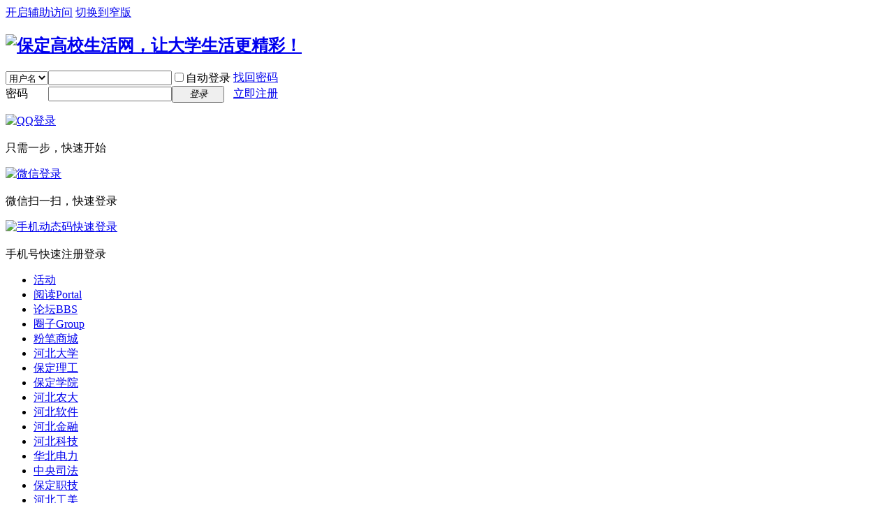

--- FILE ---
content_type: text/html; charset=utf-8
request_url: http://bbs.bdxke.com/forum.php?mod=forumdisplay&fid=259
body_size: 15008
content:
<!DOCTYPE html PUBLIC "-//W3C//DTD XHTML 1.0 Transitional//EN" "http://www.w3.org/TR/xhtml1/DTD/xhtml1-transitional.dtd">
<html xmlns="http://www.w3.org/1999/xhtml">
<head>
<meta http-equiv="Content-Type" content="text/html; charset=utf-8" />
<title>你的大学保定理工学院保定高校生活网 -  保定高校生活网，让大学生活更精彩！</title>

<meta name="keywords" content="你的大学保定理工学院保定高校生活网" />
<meta name="description" content="你的大学保定理工学院保定高校生活网 " />
<meta name="generator" content="Discuz! X3.4" />
<meta name="author" content="Discuz! Team and Comsenz UI Team" />
<meta name="copyright" content="2001-2017 Comsenz Inc." />
<meta name="MSSmartTagsPreventParsing" content="True" />
<meta http-equiv="MSThemeCompatible" content="Yes" />
<base href="http://bbs.bdxke.com/" /><link rel="stylesheet" type="text/css" href="data/cache/style_3_common.css?h91" /><link rel="stylesheet" type="text/css" href="data/cache/style_3_forum_forumdisplay.css?h91" /><script type="text/javascript">var STYLEID = '3', STATICURL = 'static/', IMGDIR = 'static/image/common', VERHASH = 'h91', charset = 'utf-8', discuz_uid = '0', cookiepre = 'b75m_2132_', cookiedomain = '', cookiepath = '/', showusercard = '1', attackevasive = '0', disallowfloat = 'newthread', creditnotice = '1|粉笔|', defaultstyle = '', REPORTURL = 'aHR0cDovL2Jicy5iZHhrZS5jb20vZm9ydW0ucGhwP21vZD1mb3J1bWRpc3BsYXkmZmlkPTI1OQ==', SITEURL = 'http://bbs.bdxke.com/', JSPATH = 'static/js/', CSSPATH = 'data/cache/style_', DYNAMICURL = '';</script>
<script src="static/js/common.js?h91" type="text/javascript"></script>
<meta name="application-name" content="保定高校生活网" />
<meta name="msapplication-tooltip" content="保定高校生活网" />
<meta name="msapplication-task" content="name=阅读;action-uri=http://bbs.bdxke.com/portal.php;icon-uri=http://bbs.bdxke.com/static/image/common/portal.ico" /><meta name="msapplication-task" content="name=论坛;action-uri=http://bbs.bdxke.com/forum.php;icon-uri=http://bbs.bdxke.com/static/image/common/bbs.ico" />
<meta name="msapplication-task" content="name=圈子;action-uri=http://bbs.bdxke.com/group.php;icon-uri=http://bbs.bdxke.com/static/image/common/group.ico" /><meta name="msapplication-task" content="name=动态;action-uri=http://bbs.bdxke.com/home.php;icon-uri=http://bbs.bdxke.com/static/image/common/home.ico" /><link rel="archives" title="保定高校生活网" href="http://bbs.bdxke.com/archiver/" />
<link rel="alternate" type="application/rss+xml" title="保定高校生活网 - 你的大学保定理工学院保定高校生活网" href="http://bbs.bdxke.com/forum.php?mod=rss&fid=259&amp;auth=0" />
<link rel="stylesheet" id="css_widthauto" type="text/css" href='data/cache/style_3_widthauto.css?h91' />
<script type="text/javascript">HTMLNODE.className += ' widthauto'</script>
<script src="static/js/forum.js?h91" type="text/javascript"></script>

</head>

<body id="nv_forum" class="pg_forumdisplay jm_jane" onkeydown="if(event.keyCode==27) return false;">
<div id="append_parent"></div><div id="ajaxwaitid"></div>
<div id="toptb" class="cl">
<div class="wp">
<div class="z"></div>
<div class="y">
<a id="switchblind" href="javascript:;" onclick="toggleBlind(this)" title="开启辅助访问" class="switchblind">开启辅助访问</a>
<a href="javascript:;" id="switchwidth" onclick="widthauto(this)" title="切换到窄版" class="switchwidth">切换到窄版</a>
</div>
</div>
</div>

<div id="hd">
<div class="wp">
<div class="hdc cl"><h2><a href="./" title="保定高校生活网">
<!-- <img src="template/jvmao_jane/images/pclogo.png" alt="保定高校生活网" border="0" /> -->
<img src="static/image/common/logo.png" alt="保定高校生活网，让大学生活更精彩！" border="0">
</a>
</h2><script src="static/js/logging.js?h91" type="text/javascript"></script>
<form method="post" autocomplete="off" id="lsform" action="member.php?mod=logging&amp;action=login&amp;loginsubmit=yes&amp;infloat=yes&amp;lssubmit=yes" onsubmit="return lsSubmit();">
<div class="fastlg cl">
<span id="return_ls" style="display:none"></span>
<div class="y pns">
<table cellspacing="0" cellpadding="0">
<tr>
<td>
<span class="ftid">
<select name="fastloginfield" id="ls_fastloginfield" width="40" tabindex="900">
<option value="username">用户名</option>
<option value="email">Email</option>
</select>
</span>
<script type="text/javascript">simulateSelect('ls_fastloginfield')</script>
</td>
<td><input type="text" name="username" id="ls_username" autocomplete="off" class="px vm" tabindex="901" /></td>
<td class="fastlg_l"><label for="ls_cookietime"><input type="checkbox" name="cookietime" id="ls_cookietime" class="pc" value="2592000" tabindex="903" />自动登录</label></td>
<td>&nbsp;<a href="javascript:;" onclick="showWindow('login', 'member.php?mod=logging&action=login&viewlostpw=1')">找回密码</a></td>
</tr>
<tr>
<td><label for="ls_password" class="z psw_w">密码</label></td>
<td><input type="password" name="password" id="ls_password" class="px vm" autocomplete="off" tabindex="902" /></td>
<td class="fastlg_l"><button type="submit" class="pn vm" tabindex="904" style="width: 75px;"><em>登录</em></button></td>
<td>&nbsp;<a href="member.php?mod=register" class="xi2 xw1">立即注册</a></td>
</tr>
</table>
<input type="hidden" name="quickforward" value="yes" />
<input type="hidden" name="handlekey" value="ls" />
</div>

<div class="fastlg_fm y" style="margin-right: 10px; padding-right: 10px">
<p><a href="http://bbs.bdxke.com/connect.php?mod=login&op=init&referer=forum.php%3Fmod%3Dforumdisplay%26fid%3D259&statfrom=login_simple"><img src="static/image/common/qq_login.gif" class="vm" alt="QQ登录" /></a></p>
<p class="hm xg1" style="padding-top: 2px;">只需一步，快速开始</p>
</div>

<div class="fastlg_fm lkxk y" style="margin-right:10px;padding-right:10px">
<p><a href="plugin.php?id=comiis_weixin&amp;mod=wxlogin&amp;inajax=1" onclick="showWindow('comiis_wxlogin', this.href, 'get', 0);"><img src="source/plugin/comiis_weixin/style/wechat_login.png" alt="微信登录" class="vm"></a></p>
<p class="hm xg1" style="padding-top:2px;">微信扫一扫，快速登录</p>
</div>
<div class="fastlg_fm y" style="margin-right:10px;padding-right:10px"><p><a href="plugin.php?id=comiis_sms:comiis_login&action=login&inajax=1" onclick="showWindow('login', this.href, 'get', 0);"><img src="source/plugin/comiis_sms/image/sms_login.png" alt="手机动态码快速登录" class="vm"></a></p><p class="hm xg1" style="padding-top:2px;">手机号快速注册登录</p></div></div>
</form>

</div>

<div id="nv">
<a href="javascript:;" id="qmenu" title="快捷导航" onmouseover="delayShow(this, function () {showMenu({'ctrlid':'qmenu','pos':'34!','ctrlclass':'a','duration':2});showForummenu(259);})"></a>
<ul><li id="mn_N234f" ><a href="plugin.php?id=comiis_app_activity:comiis_app_activity" hidefocus="true"  >活动</a></li><li id="mn_portal" ><a href="portal.php" hidefocus="true" title="Portal"  >阅读<span>Portal</span></a></li><li class="a" id="mn_forum" ><a href="forum.php" hidefocus="true" title="BBS"  >论坛<span>BBS</span></a></li><li id="mn_group" ><a href="group.php" hidefocus="true" title="Group"  >圈子<span>Group</span></a></li><li id="mn_Nbc12" ><a href="plugin.php?id=keke_integralmall:keke_integralmall" hidefocus="true"  >粉笔商城</a></li><li id="mn_N83c5" ><a href="http://bbs.bdxke.com/forum.php?mod=forumdisplay&fid=260" hidefocus="true"  >河北大学</a></li><li id="mn_N2a83" ><a href="http://bbs.bdxke.com/forum.php?mod=forumdisplay&fid=259" hidefocus="true"  >保定理工</a></li><li id="mn_Na264" ><a href="http://bbs.bdxke.com/forum.php?mod=forumdisplay&fid=258" hidefocus="true"  >保定学院</a></li><li id="mn_N2225" ><a href="http://bbs.bdxke.com/forum.php?mod=forumdisplay&fid=261" hidefocus="true"  >河北农大</a></li><li id="mn_Nc87e" ><a href="http://bbs.bdxke.com/forum.php?mod=forumdisplay&fid=263" hidefocus="true"  >河北软件</a></li><li id="mn_N52c1" ><a href="http://bbs.bdxke.com/forum.php?mod=forumdisplay&fid=266" hidefocus="true"  >河北金融</a></li><li id="mn_N494a" ><a href="http://bbs.bdxke.com/forum.php?mod=forumdisplay&fid=262" hidefocus="true"  >河北科技</a></li><li id="mn_N466c" ><a href="http://bbs.bdxke.com/forum.php?mod=forumdisplay&fid=267" hidefocus="true"  >华北电力</a></li><li id="mn_Nd2f3" ><a href="http://bbs.bdxke.com/forum.php?mod=forumdisplay&fid=264" hidefocus="true"  >中央司法</a></li><li id="mn_N07bb" ><a href="http://bbs.bdxke.com/forum.php?mod=forumdisplay&fid=265" hidefocus="true"  >保定职技</a></li><li id="mn_Nbb22" ><a href="http://bbs.bdxke.com/forum.php?gid=150" hidefocus="true"  >河北工美</a></li></ul>
</div>
<div id="mu" class="cl">
</div><div id="scbar" class="scbar_narrow cl">
<form id="scbar_form" method="post" autocomplete="off" onsubmit="searchFocus($('scbar_txt'))" action="search.php?searchsubmit=yes" target="_blank">
<input type="hidden" name="mod" id="scbar_mod" value="search" />
<input type="hidden" name="formhash" value="34550a17" />
<input type="hidden" name="srchtype" value="title" />
<input type="hidden" name="srhfid" value="259" />
<input type="hidden" name="srhlocality" value="forum::forumdisplay" />
<table cellspacing="0" cellpadding="0">
<tr>
<td class="scbar_icon_td"></td>
<td class="scbar_txt_td"><input type="text" name="srchtxt" id="scbar_txt" value="请输入搜索内容" autocomplete="off" x-webkit-speech speech /></td>
<td class="scbar_type_td"><a href="javascript:;" id="scbar_type" class="xg1" onclick="showMenu(this.id)" hidefocus="true">搜索</a></td>
<td class="scbar_btn_td"><button type="submit" name="searchsubmit" id="scbar_btn" sc="1" class="pn pnc" value="true"><strong class="xi2">搜索</strong></button></td>
<td class="scbar_hot_td">
<div id="scbar_hot">
<strong class="xw1">热搜: </strong>

<a href="search.php?mod=forum&amp;srchtxt=%E7%AF%AE%E7%90%83&amp;formhash=34550a17&amp;searchsubmit=true&amp;source=hotsearch" target="_blank" class="xi2" sc="1">篮球</a>



<a href="search.php?mod=forum&amp;srchtxt=%E9%A2%86%E8%A2%96&amp;formhash=34550a17&amp;searchsubmit=true&amp;source=hotsearch" target="_blank" class="xi2" sc="1">领袖</a>



<a href="search.php?mod=forum&amp;srchtxt=%E8%AF%9D%E5%89%A7&amp;formhash=34550a17&amp;searchsubmit=true&amp;source=hotsearch" target="_blank" class="xi2" sc="1">话剧</a>



<a href="search.php?mod=forum&amp;srchtxt=%E6%A0%A1%E5%9B%AD%E9%9A%8F%E6%89%8B%E6%8B%8D&amp;formhash=34550a17&amp;searchsubmit=true&amp;source=hotsearch" target="_blank" class="xi2" sc="1">校园随手拍</a>



<a href="search.php?mod=forum&amp;srchtxt=%E5%8A%A8%E6%BC%AB&amp;formhash=34550a17&amp;searchsubmit=true&amp;source=hotsearch" target="_blank" class="xi2" sc="1">动漫</a>



<a href="search.php?mod=forum&amp;srchtxt=%E6%BD%AE%E6%B5%81&amp;formhash=34550a17&amp;searchsubmit=true&amp;source=hotsearch" target="_blank" class="xi2" sc="1">潮流</a>



<a href="search.php?mod=forum&amp;srchtxt=%E6%96%87%E8%89%BA%E8%8C%83&amp;formhash=34550a17&amp;searchsubmit=true&amp;source=hotsearch" target="_blank" class="xi2" sc="1">文艺范</a>



<a href="search.php?mod=forum&amp;srchtxt=%E5%8E%86%E5%8F%B2&amp;formhash=34550a17&amp;searchsubmit=true&amp;source=hotsearch" target="_blank" class="xi2" sc="1">历史</a>



<a href="search.php?mod=forum&amp;srchtxt=%E7%BE%8E%E9%A3%9F&amp;formhash=34550a17&amp;searchsubmit=true&amp;source=hotsearch" target="_blank" class="xi2" sc="1">美食</a>



<a href="search.php?mod=forum&amp;srchtxt=%E5%88%9B%E4%B8%9A&amp;formhash=34550a17&amp;searchsubmit=true&amp;source=hotsearch" target="_blank" class="xi2" sc="1">创业</a>



<a href="search.php?mod=forum&amp;srchtxt=%E9%9F%B3%E4%B9%90&amp;formhash=34550a17&amp;searchsubmit=true&amp;source=hotsearch" target="_blank" class="xi2" sc="1">音乐</a>



<a href="search.php?mod=forum&amp;srchtxt=%E5%85%B4%E8%B6%A3%E5%B9%BF%E5%9C%BA&amp;formhash=34550a17&amp;searchsubmit=true&amp;source=hotsearch" target="_blank" class="xi2" sc="1">兴趣广场</a>



<a href="search.php?mod=forum&amp;srchtxt=%E5%9C%88%E5%AD%90&amp;formhash=34550a17&amp;searchsubmit=true&amp;source=hotsearch" target="_blank" class="xi2" sc="1">圈子</a>



<a href="search.php?mod=forum&amp;srchtxt=%E5%90%89%E4%BB%96&amp;formhash=34550a17&amp;searchsubmit=true&amp;source=hotsearch" target="_blank" class="xi2" sc="1">吉他</a>



<a href="search.php?mod=forum&amp;srchtxt=%E8%B7%86%E6%8B%B3%E9%81%93&amp;formhash=34550a17&amp;searchsubmit=true&amp;source=hotsearch" target="_blank" class="xi2" sc="1">跆拳道</a>



<a href="search.php?mod=forum&amp;srchtxt=%E6%91%84%E5%BD%B1&amp;formhash=34550a17&amp;searchsubmit=true&amp;source=hotsearch" target="_blank" class="xi2" sc="1">摄影</a>



<a href="search.php?mod=forum&amp;srchtxt=%E9%AD%94%E6%9C%AF&amp;formhash=34550a17&amp;searchsubmit=true&amp;source=hotsearch" target="_blank" class="xi2" sc="1">魔术</a>



<a href="search.php?mod=forum&amp;srchtxt=%E7%88%B1%E5%81%9A%E6%A2%A6&amp;formhash=34550a17&amp;searchsubmit=true&amp;source=hotsearch" target="_blank" class="xi2" sc="1">爱做梦</a>



<a href="search.php?mod=forum&amp;srchtxt=%E7%AE%80%E5%8E%86&amp;formhash=34550a17&amp;searchsubmit=true&amp;source=hotsearch" target="_blank" class="xi2" sc="1">简历</a>



<a href="search.php?mod=forum&amp;srchtxt=%E6%AF%95%E4%B8%9A%E5%AD%A3&amp;formhash=34550a17&amp;searchsubmit=true&amp;source=hotsearch" target="_blank" class="xi2" sc="1">毕业季</a>



<a href="search.php?mod=forum&amp;srchtxt=%E5%AD%A6%E9%9C%B8&amp;formhash=34550a17&amp;searchsubmit=true&amp;source=hotsearch" target="_blank" class="xi2" sc="1">学霸</a>



<a href="search.php?mod=forum&amp;srchtxt=%E8%A1%97%E8%88%9E&amp;formhash=34550a17&amp;searchsubmit=true&amp;source=hotsearch" target="_blank" class="xi2" sc="1">街舞</a>



<a href="search.php?mod=forum&amp;srchtxt=%E8%BE%A9%E8%AE%BA&amp;formhash=34550a17&amp;searchsubmit=true&amp;source=hotsearch" target="_blank" class="xi2" sc="1">辩论</a>



<a href="search.php?mod=forum&amp;srchtxt=%E5%86%85%E5%90%91&amp;formhash=34550a17&amp;searchsubmit=true&amp;source=hotsearch" target="_blank" class="xi2" sc="1">内向</a>



<a href="search.php?mod=forum&amp;srchtxt=%E6%88%91%E8%A6%81%E7%88%86%E6%96%99%E6%8B%BF%E5%A5%96&amp;formhash=34550a17&amp;searchsubmit=true&amp;source=hotsearch" target="_blank" class="xi2" sc="1">我要爆料拿奖</a>



<a href="search.php?mod=forum&amp;srchtxt=%E5%A4%96%E5%90%91&amp;formhash=34550a17&amp;searchsubmit=true&amp;source=hotsearch" target="_blank" class="xi2" sc="1">外向</a>



<a href="search.php?mod=forum&amp;srchtxt=%E8%A1%A8%E7%99%BD&amp;formhash=34550a17&amp;searchsubmit=true&amp;source=hotsearch" target="_blank" class="xi2" sc="1">表白</a>



<a href="search.php?mod=forum&amp;srchtxt=%E8%BE%A9%E8%AE%BA&amp;formhash=34550a17&amp;searchsubmit=true&amp;source=hotsearch" target="_blank" class="xi2" sc="1">辩论</a>



<a href="search.php?mod=forum&amp;srchtxt=%E6%81%8B%E7%88%B1&amp;formhash=34550a17&amp;searchsubmit=true&amp;source=hotsearch" target="_blank" class="xi2" sc="1">恋爱</a>



<a href="search.php?mod=forum&amp;srchtxt=%E5%A4%B1%E6%81%8B&amp;formhash=34550a17&amp;searchsubmit=true&amp;source=hotsearch" target="_blank" class="xi2" sc="1">失恋</a>



<a href="search.php?mod=forum&amp;srchtxt=%E5%AD%A6%E7%94%9F%E4%BC%9A&amp;formhash=34550a17&amp;searchsubmit=true&amp;source=hotsearch" target="_blank" class="xi2" sc="1">学生会</a>



<a href="search.php?mod=forum&amp;srchtxt=%E6%97%85%E8%A1%8C&amp;formhash=34550a17&amp;searchsubmit=true&amp;source=hotsearch" target="_blank" class="xi2" sc="1">旅行</a>



<a href="search.php?mod=forum&amp;srchtxt=%E6%97%A0%E8%81%8A&amp;formhash=34550a17&amp;searchsubmit=true&amp;source=hotsearch" target="_blank" class="xi2" sc="1">无聊</a>



<a href="search.php?mod=forum&amp;srchtxt=%E5%90%83%E8%B4%A7%E6%97%A5%E5%B8%B8&amp;formhash=34550a17&amp;searchsubmit=true&amp;source=hotsearch" target="_blank" class="xi2" sc="1">吃货日常</a>



<a href="search.php?mod=forum&amp;srchtxt=%E5%A5%BD%E7%8E%A9&amp;formhash=34550a17&amp;searchsubmit=true&amp;source=hotsearch" target="_blank" class="xi2" sc="1">好玩</a>



<a href="search.php?mod=forum&amp;srchtxt=%E5%86%9C%E5%A4%A7&amp;formhash=34550a17&amp;searchsubmit=true&amp;source=hotsearch" target="_blank" class="xi2" sc="1">农大</a>



<a href="search.php?mod=forum&amp;srchtxt=%E6%B2%B3%E5%A4%A7&amp;formhash=34550a17&amp;searchsubmit=true&amp;source=hotsearch" target="_blank" class="xi2" sc="1">河大</a>



<a href="search.php?mod=forum&amp;srchtxt=%E4%BF%9D%E9%99%A2&amp;formhash=34550a17&amp;searchsubmit=true&amp;source=hotsearch" target="_blank" class="xi2" sc="1">保院</a>



<a href="search.php?mod=forum&amp;srchtxt=%E5%8D%8E%E7%94%B5&amp;formhash=34550a17&amp;searchsubmit=true&amp;source=hotsearch" target="_blank" class="xi2" sc="1">华电</a>



<a href="search.php?mod=forum&amp;srchtxt=%E9%A3%9F%E5%A0%82&amp;formhash=34550a17&amp;searchsubmit=true&amp;source=hotsearch" target="_blank" class="xi2" sc="1">食堂</a>



<a href="search.php?mod=forum&amp;srchtxt=%E5%AD%A6%E4%B9%A0&amp;formhash=34550a17&amp;searchsubmit=true&amp;source=hotsearch" target="_blank" class="xi2" sc="1">学习</a>



<a href="search.php?mod=forum&amp;srchtxt=%E5%B9%B2%E8%B4%A7&amp;formhash=34550a17&amp;searchsubmit=true&amp;source=hotsearch" target="_blank" class="xi2" sc="1">干货</a>



<a href="search.php?mod=forum&amp;srchtxt=%E6%90%9E%E7%AC%91&amp;formhash=34550a17&amp;searchsubmit=true&amp;source=hotsearch" target="_blank" class="xi2" sc="1">搞笑</a>



<a href="search.php?mod=forum&amp;srchtxt=%E5%AE%BF%E8%88%8D&amp;formhash=34550a17&amp;searchsubmit=true&amp;source=hotsearch" target="_blank" class="xi2" sc="1">宿舍</a>



<a href="search.php?mod=forum&amp;srchtxt=%E7%A4%BE%E5%9B%A2&amp;formhash=34550a17&amp;searchsubmit=true&amp;source=hotsearch" target="_blank" class="xi2" sc="1">社团</a>



<a href="search.php?mod=forum&amp;srchtxt=%E8%80%81%E4%B9%A1%E4%BC%9A&amp;formhash=34550a17&amp;searchsubmit=true&amp;source=hotsearch" target="_blank" class="xi2" sc="1">老乡会</a>



<a href="search.php?mod=forum&amp;srchtxt=%E6%A0%A1%E5%8E%86&amp;formhash=34550a17&amp;searchsubmit=true&amp;source=hotsearch" target="_blank" class="xi2" sc="1">校历</a>

</div>
</td>
</tr>
</table>
</form>
</div>
<ul id="scbar_type_menu" class="p_pop" style="display: none;"><li><a href="javascript:;" rel="curforum" fid="259" >本版</a></li><li><a href="javascript:;" rel="article">文章</a></li><li><a href="javascript:;" rel="forum" class="curtype">帖子</a></li><li><a href="javascript:;" rel="group">圈子</a></li><li><a href="javascript:;" rel="user">用户</a></li></ul>
<script type="text/javascript">
initSearchmenu('scbar', '');
</script>
</div>
</div>

<link rel="stylesheet" type="text/css" href="template/comiis_app/comiis/comiis_flxx/comiis_pcflxx.css" /><script src="./source/plugin/comiis_sms/image/jquery.min.js" type="text/javascript"></script>
<script type="text/javascript">
var comiis_mobile_runjs_num_adbvzgn = 0;
var comiis_lostpwform;

function comiis_mobile_runjs_cvyoqsx(){

}
function comiis_mobile_tab(a) {
if(a == 0){
jQuery('#comiis_mobile_tab_0').addClass('comiis_sms_on');
jQuery('#comiis_mobile_tab_1').removeClass('comiis_sms_on');
jQuery('#comiis_sms_sms').show();
jQuery('#registerform').hide();
}else{
jQuery('#comiis_mobile_tab_1').addClass('comiis_sms_on');
jQuery('#comiis_mobile_tab_0').removeClass('comiis_sms_on');
jQuery('#comiis_sms_sms').hide();
jQuery('#registerform').show();
}
}
function comiis_mobile_jtab(a) {
if(a == 0){
jQuery('#comiis_mobile_jtab_0').addClass('comiis_sms_on');
jQuery('#comiis_mobile_jtab_1').removeClass('comiis_sms_on');
jQuery('#comiis_mobile_jms_sms').show();
comiis_lostpwform.hide();
}else{
jQuery('#comiis_mobile_jtab_1').addClass('comiis_sms_on');
jQuery('#comiis_mobile_jtab_0').removeClass('comiis_sms_on');
jQuery('#comiis_mobile_jms_sms').hide();
comiis_lostpwform.show();
}
}
function comiis_checksubmit(type){
var phone = jQuery("."+type+" #comiis_tel").val();
var myreglurh = /^(\+)?(86)?0?1\d{10}$/;
if(phone == '' || !myreglurh.test(phone)){
showDialog('手机号码不正确', 'notice', '提示信息');
return;
}
ajaxpost('comiis_sms_sms', 'returnmessage4', 'returnmessage4', 'onerror');
return;
}
function comiis_loginsubmit(type){
var phone = jQuery("."+type+" #comiis_tel").val();
var myreglurh = /^(\+)?(86)?0?1\d{10}$/;
if(phone == '' || !myreglurh.test(phone)){
showDialog('手机号码不正确', 'notice', '提示信息');
return;
}
ajaxpost('comiis_sms_login', 'returnmessage4', 'returnmessage4', 'onerror');
return;
}
function succeedhandle_comiis_lostpw(locationhref, message, param) {
showWindow('login', 'plugin.php?id=comiis_sms:comiis_sms_post&action=lostpw&comiis_tel='+param['tel']+'&code='+param['code']+'&md5='+param['md5']+'&inajax=1', 'get', 0);
}
function comiis_lostpwssubmit(type){
var phone = jQuery("."+type+" #comiis_tel").val();
var myreglurh = /^(\+)?(86)?0?1\d{10}$/;             
if(phone == '' || !myreglurh.test(phone)){
showDialog('手机号码不正确', 'notice', '提示信息');
return;
}
ajaxpost('comiis_mobile_jms_sms', 'returnmessage4', 'returnmessage4', 'onerror');
return;
}

var comiis_mobreg_timeout_frfping;
function comiis_mobreg_fkey(type){
//���ͺͷ���
var phone = jQuery("."+type+" #comiis_tel").val();
var myreglurh = /^(\+)?(86)?0?1\d{10}$/;             
if(phone == '' || !myreglurh.test(phone)){
showDialog('手机号码不正确', 'notice', '提示信息');
}else{
jQuery('.'+type+' .comiis_mobreg_timekey').attr("disabled","disabled");
var comiis_seccodeverify = '';
var secanswer = jQuery("."+type+' input[name="secanswer"]').val();
var secqaahash = jQuery("."+type+' input[name="secqaahash"]').val();
var seccodeverify = jQuery("."+type+' input[name="seccodeverify"]').val();
var seccodehash = jQuery("."+type+' input[name="seccodehash"]').val();
var seccodemodid = jQuery("."+type+' input[name="seccodemodid"]').val();
comiis_seccodeverify = '&secanswer='+secanswer+'&secqaahash='+secqaahash+'&seccodeverify='+seccodeverify+'&seccodehash='+seccodehash+'&seccodemodid='+seccodemodid;
jQuery.ajax({
type:'GET',
url: 'plugin.php?id=comiis_sms&action='+type+'&comiis_tel='+phone+comiis_seccodeverify+'&inajax=1' ,
dataType:'xml',
}).success(function(s) {
if(s.lastChild.firstChild.nodeValue.length < 1){
showDialog('发送动态码出错', 'notice', '提示信息');
}
jQuery('.'+type+' .comiis_mobreg_timekey').removeAttr("disabled");
var a = s.lastChild.firstChild.nodeValue;
var dataarr = a.split('|');
if(dataarr[0] == 'comiis_mob_reg'){
jQuery('.'+type+' .comiis_mobreg_time span').text((Number(dataarr[2]) > 0 ? Number(dataarr[2]) : 60)); // ��������
if(dataarr[1] == '1'){
showDialog('发送成功', 'notice', '提示信息');
comiis_mobreg_timeout_fun(type);
}else{
showDialog(dataarr[1], 'notice', '提示信息');
}

if(Number(dataarr[2]) > 0){
jQuery('.'+type+' .comiis_mobreg_timekey').hide();
jQuery('.'+type+' .comiis_mobreg_time').show();
comiis_mobreg_timeout_fun(type);
}
}else{
showDialog('发送未知错误', 'notice', '提示信息');
}
}).error(function() {
showDialog('无法连接动态码插件', 'notice', '提示信息');
});
}
}
function comiis_mobreg_timeout_fun(type){
var outtime = Number(jQuery('.'+type+' .comiis_mobreg_time span').text()) - 1;
jQuery('.'+type+' .comiis_mobreg_time span').text(outtime);
if(outtime < 1){
jQuery('.'+type+' .comiis_mobreg_timekey').show();
jQuery('.'+type+' .comiis_mobreg_time').hide();
}else{
comiis_mobreg_timeout_frfping = setTimeout(function() {
comiis_mobreg_timeout_fun(type);
}, 1000);
}
}
function comiis_bindingsubmit(type){
var phone = jQuery("."+type+" #comiis_tel").val();
var myreglurh = /^(\+)?(86)?0?1\d{10}$/;             
if(phone == '' || !myreglurh.test(phone)){
showDialog('手机号码不正确', 'notice', '提示信息');
return false;
}
return true;
}
jQuery(document).ready(function(){

comiis_mobile_runjs_cvyoqsx();

});
</script>

<div id="wp" class="wp">
<style id="diy_style" type="text/css"></style>
<!--[diy=diynavtop]--><div id="diynavtop" class="area"></div><!--[/diy]-->
<div id="pt" class="newbm cl">
<div class="z">
<a href="./" class="nvhm" title="首页">保定高校生活网</a><em>&raquo;</em><a href="forum.php">论坛</a> <em>&rsaquo;</em> <a href="forum.php?gid=257">你的大学</a><em>&rsaquo;</em> <a href="forum.php?mod=forumdisplay&fid=259">保定理工学院</a></div>
</div><div class="wp">
<!--[diy=diy1]--><div id="diy1" class="area"></div><!--[/diy]-->
</div>
<div class="boardnav">

<div id="ct" class="wp cl">
<div class="jm_ban">
<img src="http://bbs.bdxke.com/source/plugin/comiis_app_homestyle/image/home_bg/riman/22.gif" alt="保定理工学院" /><div class="hd">
<h1 class="">
<a href="forum.php?mod=forumdisplay&amp;fid=259">保定理工学院</a>
</h1>
<div>
<div class="jm_l">

<span class="">
<a href="home.php?mod=spacecp&amp;ac=favorite&amp;type=forum&amp;id=259&amp;handlekey=favoriteforum&amp;formhash=34550a17" id="a_favorite" class="fa_fav" onclick="showWindow(this.id, this.href, 'get', 0);">收藏本版 <strong class="xi1" id="number_favorite" >(<span id="number_favorite_num">1</span>)</strong></a>
<span class="pipe">|</span><a href="forum.php?mod=rss&amp;fid=259&amp;auth=0" class="fa_rss" target="_blank" title="RSS">订阅</a>
</span>

<span class="">今日: <strong class="xi1">0</strong><span class="pipe">|</span>主题: <strong class="xi1">43</strong><span class="pipe">|</span>排名: <strong class="xi1" title="上次排名:176">176</strong><b class="ico_increase">&nbsp;</b></span>
</div>
<div class="jm_r">
</div>
</div>

</div>

</div>
<div class="mn">



<div class="drag">
<!--[diy=diy4]--><div id="diy4" class="area"></div><!--[/diy]-->
</div>




<div id="pgt" class="bm bw0 pgs cl">
<span id="fd_page_top"><div class="pg"><strong>1</strong><a href="forum.php?mod=forumdisplay&fid=259&amp;page=2">2</a><a href="forum.php?mod=forumdisplay&fid=259&amp;page=3">3</a><label><input type="text" name="custompage" class="px" size="2" title="输入页码，按回车快速跳转" value="1" onkeydown="if(event.keyCode==13) {window.location='forum.php?mod=forumdisplay&fid=259&amp;page='+this.value;; doane(event);}" /><span title="共 3 页"> / 3 页</span></label><a href="forum.php?mod=forumdisplay&fid=259&amp;page=2" class="nxt">下一页</a></div></span>
<span class="pgb y"  ><a href="forum.php">返&nbsp;回</a></span>
<a href="javascript:;" id="newspecial"  onmouseover="$('newspecial').id = 'newspecialtmp';this.id = 'newspecial';showMenu({'ctrlid':this.id})" onclick="showWindow('newthread', 'forum.php?mod=post&action=newthread&fid=259')" title="发新帖">
发新帖
</a></div>



<div id="threadlist" class="tl bm bmw">

<div class="jm_list_top">


<div class="th">
<table class="jm_guide_my" cellspacing="0" cellpadding="0">
<tr>
<th colspan="2">
<div class="tf">
<span id="atarget" onclick="setatarget(1)" class="y" title="在新窗口中打开帖子">新窗</span>
<a id="filter_special" href="javascript:;" class="showmenu xi2" onclick="showMenu(this.id)">全部主题</a>&nbsp;						
<a href="forum.php?mod=forumdisplay&amp;fid=259&amp;filter=lastpost&amp;orderby=lastpost" class="xi2">最新</a>&nbsp;
<a href="forum.php?mod=forumdisplay&amp;fid=259&amp;filter=heat&amp;orderby=heats" class="xi2">热门</a>&nbsp;
<a href="forum.php?mod=forumdisplay&amp;fid=259&amp;filter=hot" class="xi2">热帖</a>&nbsp;
<a href="forum.php?mod=forumdisplay&amp;fid=259&amp;filter=digest&amp;digest=1" class="xi2">精华</a>&nbsp;
<a id="filter_dateline" href="javascript:;" class="showmenu xi2" onclick="showMenu(this.id)">更多</a>&nbsp;
<span id="clearstickthread" style="display: none;">
<span class="pipe">|</span>
<a href="javascript:;" onclick="clearStickThread()" class="xi2" title="显示置顶">显示置顶</a>
</span>
</div>
</th>

</tr>
</table>
</div>
</div>

<div class="bm_c">
<script type="text/javascript">var lasttime = 1768990102;var listcolspan= '0';</script>
<div id="forumnew" style="display:none"></div>
<form method="post" autocomplete="off" name="moderate" id="moderate" action="forum.php?mod=topicadmin&amp;action=moderate&amp;fid=259&amp;infloat=yes&amp;nopost=yes">
<input type="hidden" name="formhash" value="34550a17" />
<input type="hidden" name="listextra" value="page%3D1" />
<table summary="forum_259" cellspacing="0" cellpadding="0" id="threadlisttableid" >
<tbody id="stickthread_2723">
<tr>
<th class="jm_thread_list">
<div class="jm_l">
<a href="home.php?mod=space&amp;uid=6834" c="1">
<img src="uc_server/avatar.php?uid=6834&amp;size=small" />
</a>
</div>
<div class="jm_r">
<div class="jm_t">
<div class="icn">
<a href="forum.php?mod=viewthread&amp;tid=2723&amp;extra=page%3D1" title="本版置顶主题 - 新窗口打开" target="_blank">
<img src="static/image/common/pin_1.gif" alt="本版置顶" />
</a>
</div>
<div class="common">
<a href="javascript:;" id="content_2723" class="showcontent y" title="更多操作" onclick="CONTENT_TID='2723';CONTENT_ID='stickthread_2723';showMenu({'ctrlid':this.id,'menuid':'content_menu'})"></a>
<a href="javascript:void(0);" onclick="hideStickThread('2723')" class="showhide y" title="隐藏置顶帖">隐藏置顶帖</a></em>
 <a href="forum.php?mod=viewthread&amp;tid=2723&amp;extra=page%3D1" style="font-weight: bold;color: #2897C5;" onclick="atarget(this)" class="s xst">保理2020届星时代天文社招新啦</a>
<img src="static/image/filetype/image_s.gif" alt="attach_img" title="图片附件" align="absmiddle" />
</div>
</div>
<div class="jm_b">
<div>
<span class="authi">
<a href="home.php?mod=space&amp;uid=6834" c="1">平仄</a></span>
<span>2020-8-11</span>
<span> - </span>
<span class="authi">
<a href="home.php?mod=space&username=%E5%B9%B3%E4%BB%84" c="1">
平仄</a>
</span>
<span>
<a href="forum.php?mod=redirect&tid=2723&goto=lastpost#lastpost">
2020-8-11 14:54</a>
</span>
</div>
<div>
<span>
<i class="jm_ft">&#xe61d;</i>
3457</span>
<span>
<i class="jm_ft">&#xe615;</i>
<a href="forum.php?mod=viewthread&amp;tid=2723&amp;extra=page%3D1">
0</a>
</span>
</div>

</div>
</div>
</th>
</tr>
</tbody>
<tbody id="separatorline">
<tr class="ts">
<th><a href="javascript:;" onclick="checkForumnew_btn('259')" title="查看更新" class="forumrefresh">版块主题</a></th>
</tr>
</tbody>
<script type="text/javascript">hideStickThread();</script>
<tbody id="normalthread_2395">
<tr>
<th class="jm_thread_list">
<div class="jm_l">
<a href="home.php?mod=space&amp;uid=1" c="1">
<img src="uc_server/avatar.php?uid=1&amp;size=small" />
</a>
</div>
<div class="jm_r">
<div class="jm_t">
<div class="icn">
<a href="forum.php?mod=viewthread&amp;tid=2395&amp;extra=page%3D1" title="有新回复 - 新窗口打开" target="_blank">
<img src="static/image/common/folder_new.gif" />
</a>
</div>
<div class="new">
<a href="javascript:;" id="content_2395" class="showcontent y" title="更多操作" onclick="CONTENT_TID='2395';CONTENT_ID='normalthread_2395';showMenu({'ctrlid':this.id,'menuid':'content_menu'})"></a>
 <a href="forum.php?mod=viewthread&amp;tid=2395&amp;extra=page%3D1" style="font-weight: bold;color: #EE1B2E;" onclick="atarget(this)" class="s xst">保定理工学院VR全景校园</a>
<img src="static/image/filetype/image_s.gif" alt="attach_img" title="图片附件" align="absmiddle" />
<img src="static/image/common/digest_1.gif" align="absmiddle" alt="digest" title="精华 1" />
</div>
</div>
<div class="jm_b">
<div>
<span class="authi">
<a href="home.php?mod=space&amp;uid=1" c="1">小光学长</a> <a href="home.php?mod=spacecp&ac=profile&op=verify&vid=1" target="_blank"><img src="data/attachment/common/c4/common_1_verify_icon.png" class="vm" alt="学生认证" title="学生认证" /></a></span>
<span>2020-7-25</span>
<span> - </span>
<span class="authi">
<a href="home.php?mod=space&username=%E5%B0%8F%E5%85%89%E5%AD%A6%E9%95%BF" c="1">
小光学长</a>
</span>
<span>
<a href="forum.php?mod=redirect&tid=2395&goto=lastpost#lastpost">
2020-10-23 11:19</a>
</span>
</div>
<div>
<span>
<i class="jm_ft">&#xe61d;</i>
3099</span>
<span>
<i class="jm_ft">&#xe615;</i>
<a href="forum.php?mod=viewthread&amp;tid=2395&amp;extra=page%3D1">
0</a>
</span>
</div>

</div>
</div>
</th>
</tr>
</tbody>
<tbody id="normalthread_2377">
<tr>
<th class="jm_thread_list">
<div class="jm_l">
<a href="home.php?mod=space&amp;uid=1" c="1">
<img src="uc_server/avatar.php?uid=1&amp;size=small" />
</a>
</div>
<div class="jm_r">
<div class="jm_t">
<div class="icn">
<a href="forum.php?mod=viewthread&amp;tid=2377&amp;extra=page%3D1" title="有新回复 - 新窗口打开" target="_blank">
<img src="static/image/common/folder_new.gif" />
</a>
</div>
<div class="new">
<a href="javascript:;" id="content_2377" class="showcontent y" title="更多操作" onclick="CONTENT_TID='2377';CONTENT_ID='normalthread_2377';showMenu({'ctrlid':this.id,'menuid':'content_menu'})"></a>
 <a href="forum.php?mod=viewthread&amp;tid=2377&amp;extra=page%3D1" onclick="atarget(this)" class="s xst">保定理工学院2020年招生章程（原中国地质大学长城学院）</a>
<img src="static/image/filetype/image_s.gif" alt="attach_img" title="图片附件" align="absmiddle" />
</div>
</div>
<div class="jm_b">
<div>
<span class="authi">
<a href="home.php?mod=space&amp;uid=1" c="1">小光学长</a> <a href="home.php?mod=spacecp&ac=profile&op=verify&vid=1" target="_blank"><img src="data/attachment/common/c4/common_1_verify_icon.png" class="vm" alt="学生认证" title="学生认证" /></a></span>
<span>2020-7-25</span>
<span> - </span>
<span class="authi">
<a href="home.php?mod=space&username=%E5%B0%8F%E5%85%89%E5%AD%A6%E9%95%BF" c="1">
小光学长</a>
</span>
<span>
<a href="forum.php?mod=redirect&tid=2377&goto=lastpost#lastpost">
2020-10-23 10:46</a>
</span>
</div>
<div>
<span>
<i class="jm_ft">&#xe61d;</i>
6000</span>
<span>
<i class="jm_ft">&#xe615;</i>
<a href="forum.php?mod=viewthread&amp;tid=2377&amp;extra=page%3D1">
0</a>
</span>
</div>

</div>
</div>
</th>
</tr>
</tbody>
<tbody id="normalthread_3151">
<tr>
<th class="jm_thread_list">
<div class="jm_l">
<a href="home.php?mod=space&amp;uid=310" c="1">
<img src="uc_server/avatar.php?uid=310&amp;size=small" />
</a>
</div>
<div class="jm_r">
<div class="jm_t">
<div class="icn">
<a href="forum.php?mod=viewthread&amp;tid=3151&amp;extra=page%3D1" title="有新回复 - 新窗口打开" target="_blank">
<img src="static/image/common/folder_new.gif" />
</a>
</div>
<div class="new">
<a href="javascript:;" id="content_3151" class="showcontent y" title="更多操作" onclick="CONTENT_TID='3151';CONTENT_ID='normalthread_3151';showMenu({'ctrlid':this.id,'menuid':'content_menu'})"></a>
 <a href="forum.php?mod=viewthread&amp;tid=3151&amp;extra=page%3D1" onclick="atarget(this)" class="s xst">保定理工学院宿舍条件怎么样【宿舍图片内景】</a>
<img src="static/image/filetype/image_s.gif" alt="attach_img" title="图片附件" align="absmiddle" />
</div>
</div>
<div class="jm_b">
<div>
<span class="authi">
<a href="home.php?mod=space&amp;uid=310" c="1">保理小记者</a></span>
<span>2020-8-29</span>
<span> - </span>
<span class="authi">
<a href="home.php?mod=space&username=%E4%BF%9D%E7%90%86%E5%B0%8F%E8%AE%B0%E8%80%85" c="1">
保理小记者</a>
</span>
<span>
<a href="forum.php?mod=redirect&tid=3151&goto=lastpost#lastpost">
2020-9-7 11:06</a>
</span>
</div>
<div>
<span>
<i class="jm_ft">&#xe61d;</i>
3002</span>
<span>
<i class="jm_ft">&#xe615;</i>
<a href="forum.php?mod=viewthread&amp;tid=3151&amp;extra=page%3D1">
0</a>
</span>
</div>

</div>
</div>
</th>
</tr>
</tbody>
<tbody id="normalthread_3092">
<tr>
<th class="jm_thread_list">
<div class="jm_l">
<a href="home.php?mod=space&amp;uid=7157" c="1">
<img src="uc_server/avatar.php?uid=7157&amp;size=small" />
</a>
</div>
<div class="jm_r">
<div class="jm_t">
<div class="icn">
<a href="forum.php?mod=viewthread&amp;tid=3092&amp;extra=page%3D1" title="有新回复 - 新窗口打开" target="_blank">
<img src="static/image/common/folder_new.gif" />
</a>
</div>
<div class="new">
<a href="javascript:;" id="content_3092" class="showcontent y" title="更多操作" onclick="CONTENT_TID='3092';CONTENT_ID='normalthread_3092';showMenu({'ctrlid':this.id,'menuid':'content_menu'})"></a>
 <a href="forum.php?mod=viewthread&amp;tid=3092&amp;extra=page%3D1" onclick="atarget(this)" class="s xst">新同学甜的不正经，请多多指教！</a>
<img src="static/image/stamp/011.small.gif" alt="新人帖" align="absmiddle" />
</div>
</div>
<div class="jm_b">
<div>
<span class="authi">
<a href="home.php?mod=space&amp;uid=7157" c="1">甜的不正经</a></span>
<span>2020-8-27</span>
<span> - </span>
<span class="authi">
<a href="home.php?mod=space&username=%E7%94%9C%E7%9A%84%E4%B8%8D%E6%AD%A3%E7%BB%8F" c="1">
甜的不正经</a>
</span>
<span>
<a href="forum.php?mod=redirect&tid=3092&goto=lastpost#lastpost">
2020-8-27 17:47</a>
</span>
</div>
<div>
<span>
<i class="jm_ft">&#xe61d;</i>
2993</span>
<span>
<i class="jm_ft">&#xe615;</i>
<a href="forum.php?mod=viewthread&amp;tid=3092&amp;extra=page%3D1">
0</a>
</span>
</div>

</div>
</div>
</th>
</tr>
</tbody>
<tbody id="normalthread_3001">
<tr>
<th class="jm_thread_list">
<div class="jm_l">
<a href="home.php?mod=space&amp;uid=7070" c="1">
<img src="uc_server/avatar.php?uid=7070&amp;size=small" />
</a>
</div>
<div class="jm_r">
<div class="jm_t">
<div class="icn">
<a href="forum.php?mod=viewthread&amp;tid=3001&amp;extra=page%3D1" title="有新回复 - 新窗口打开" target="_blank">
<img src="static/image/common/folder_new.gif" />
</a>
</div>
<div class="new">
<a href="javascript:;" id="content_3001" class="showcontent y" title="更多操作" onclick="CONTENT_TID='3001';CONTENT_ID='normalthread_3001';showMenu({'ctrlid':this.id,'menuid':'content_menu'})"></a>
 <a href="forum.php?mod=viewthread&amp;tid=3001&amp;extra=page%3D1" onclick="atarget(this)" class="s xst">新同学吴菲前来报道！</a>
<img src="static/image/stamp/011.small.gif" alt="新人帖" align="absmiddle" />
</div>
</div>
<div class="jm_b">
<div>
<span class="authi">
<a href="home.php?mod=space&amp;uid=7070" c="1">吴菲</a></span>
<span>2020-8-24</span>
<span> - </span>
<span class="authi">
<a href="home.php?mod=space&username=%E5%90%B4%E8%8F%B2" c="1">
吴菲</a>
</span>
<span>
<a href="forum.php?mod=redirect&tid=3001&goto=lastpost#lastpost">
2020-8-24 15:54</a>
</span>
</div>
<div>
<span>
<i class="jm_ft">&#xe61d;</i>
1618</span>
<span>
<i class="jm_ft">&#xe615;</i>
<a href="forum.php?mod=viewthread&amp;tid=3001&amp;extra=page%3D1">
0</a>
</span>
</div>

</div>
</div>
</th>
</tr>
</tbody>
<tbody id="normalthread_2985">
<tr>
<th class="jm_thread_list">
<div class="jm_l">
<a href="home.php?mod=space&amp;uid=7055" c="1">
<img src="uc_server/avatar.php?uid=7055&amp;size=small" />
</a>
</div>
<div class="jm_r">
<div class="jm_t">
<div class="icn">
<a href="forum.php?mod=viewthread&amp;tid=2985&amp;extra=page%3D1" title="有新回复 - 新窗口打开" target="_blank">
<img src="static/image/common/folder_new.gif" />
</a>
</div>
<div class="new">
<a href="javascript:;" id="content_2985" class="showcontent y" title="更多操作" onclick="CONTENT_TID='2985';CONTENT_ID='normalthread_2985';showMenu({'ctrlid':this.id,'menuid':'content_menu'})"></a>
 <a href="forum.php?mod=viewthread&amp;tid=2985&amp;extra=page%3D1" onclick="atarget(this)" class="s xst">新同学柠檬茶前来报道！</a>
<img src="static/image/stamp/011.small.gif" alt="新人帖" align="absmiddle" />
</div>
</div>
<div class="jm_b">
<div>
<span class="authi">
<a href="home.php?mod=space&amp;uid=7055" c="1">柠檬茶</a></span>
<span>2020-8-24</span>
<span> - </span>
<span class="authi">
<a href="home.php?mod=space&username=%E6%9F%A0%E6%AA%AC%E8%8C%B6" c="1">
柠檬茶</a>
</span>
<span>
<a href="forum.php?mod=redirect&tid=2985&goto=lastpost#lastpost">
2020-8-24 11:08</a>
</span>
</div>
<div>
<span>
<i class="jm_ft">&#xe61d;</i>
2823</span>
<span>
<i class="jm_ft">&#xe615;</i>
<a href="forum.php?mod=viewthread&amp;tid=2985&amp;extra=page%3D1">
0</a>
</span>
</div>

</div>
</div>
</th>
</tr>
</tbody>
<tbody id="normalthread_2179">
<tr>
<th class="jm_thread_list">
<div class="jm_l">
<a href="home.php?mod=space&amp;uid=310" c="1">
<img src="uc_server/avatar.php?uid=310&amp;size=small" />
</a>
</div>
<div class="jm_r">
<div class="jm_t">
<div class="icn">
<a href="forum.php?mod=viewthread&amp;tid=2179&amp;extra=page%3D1" title="有新回复 - 新窗口打开" target="_blank">
<img src="static/image/common/folder_new.gif" />
</a>
</div>
<div class="new">
<a href="javascript:;" id="content_2179" class="showcontent y" title="更多操作" onclick="CONTENT_TID='2179';CONTENT_ID='normalthread_2179';showMenu({'ctrlid':this.id,'menuid':'content_menu'})"></a>
 <a href="forum.php?mod=viewthread&amp;tid=2179&amp;extra=page%3D1" onclick="atarget(this)" class="s xst">不论您是在实习，还是没有实习的，都请帮忙扩散一下这条微博吧，</a>
<img src="static/image/filetype/image_s.gif" alt="attach_img" title="图片附件" align="absmiddle" />
<span class="tps">&nbsp;...<a href="forum.php?mod=viewthread&tid=2179&amp;extra=page%3D1&amp;page=2">2</a><a href="forum.php?mod=viewthread&tid=2179&amp;extra=page%3D1&amp;page=3">3</a></span>
</div>
</div>
<div class="jm_b">
<div>
<span class="authi">
<a href="home.php?mod=space&amp;uid=310" c="1">保理小记者</a></span>
<span>2020-7-14</span>
<span> - </span>
<span class="authi">
<a href="home.php?mod=space&username=666666" c="1">
666666</a>
</span>
<span>
<a href="forum.php?mod=redirect&tid=2179&goto=lastpost#lastpost">
2020-8-21 18:38</a>
</span>
</div>
<div>
<span>
<i class="jm_ft">&#xe61d;</i>
13895</span>
<span>
<i class="jm_ft">&#xe615;</i>
<a href="forum.php?mod=viewthread&amp;tid=2179&amp;extra=page%3D1">
22</a>
</span>
</div>

</div>
</div>
</th>
</tr>
</tbody>
<tbody id="normalthread_2652">
<tr>
<th class="jm_thread_list">
<div class="jm_l">
<a href="home.php?mod=space&amp;uid=310" c="1">
<img src="uc_server/avatar.php?uid=310&amp;size=small" />
</a>
</div>
<div class="jm_r">
<div class="jm_t">
<div class="icn">
<a href="forum.php?mod=viewthread&amp;tid=2652&amp;extra=page%3D1" title="有新回复 - 新窗口打开" target="_blank">
<img src="static/image/common/folder_new.gif" />
</a>
</div>
<div class="new">
<a href="javascript:;" id="content_2652" class="showcontent y" title="更多操作" onclick="CONTENT_TID='2652';CONTENT_ID='normalthread_2652';showMenu({'ctrlid':this.id,'menuid':'content_menu'})"></a>
 <a href="forum.php?mod=viewthread&amp;tid=2652&amp;extra=page%3D1" onclick="atarget(this)" class="s xst">保定理工学院</a>
<img src="static/image/filetype/image_s.gif" alt="attach_img" title="图片附件" align="absmiddle" />
<img src="static/image/common/recommend_3.gif" align="absmiddle" alt="recommend" title="评价指数 1653" />
</div>
</div>
<div class="jm_b">
<div>
<span class="authi">
<a href="home.php?mod=space&amp;uid=310" c="1">保理小记者</a></span>
<span>2020-7-31</span>
<span> - </span>
<span class="authi">
<a href="home.php?mod=space&username=%E4%BF%9D%E7%90%86%E5%B0%8F%E8%AE%B0%E8%80%85" c="1">
保理小记者</a>
</span>
<span>
<a href="forum.php?mod=redirect&tid=2652&goto=lastpost#lastpost">
2020-7-31 16:47</a>
</span>
</div>
<div>
<span>
<i class="jm_ft">&#xe61d;</i>
28113</span>
<span>
<i class="jm_ft">&#xe615;</i>
<a href="forum.php?mod=viewthread&amp;tid=2652&amp;extra=page%3D1">
0</a>
</span>
</div>

</div>
</div>
</th>
</tr>
</tbody>
<tbody id="normalthread_2588">
<tr>
<th class="jm_thread_list">
<div class="jm_l">
<a href="home.php?mod=space&amp;uid=6801" c="1">
<img src="uc_server/avatar.php?uid=6801&amp;size=small" />
</a>
</div>
<div class="jm_r">
<div class="jm_t">
<div class="icn">
<a href="forum.php?mod=viewthread&amp;tid=2588&amp;extra=page%3D1" title="有新回复 - 新窗口打开" target="_blank">
<img src="static/image/common/folder_new.gif" />
</a>
</div>
<div class="new">
<a href="javascript:;" id="content_2588" class="showcontent y" title="更多操作" onclick="CONTENT_TID='2588';CONTENT_ID='normalthread_2588';showMenu({'ctrlid':this.id,'menuid':'content_menu'})"></a>
 <a href="forum.php?mod=viewthread&amp;tid=2588&amp;extra=page%3D1" onclick="atarget(this)" class="s xst">新同学Smallshell，请多多指教！</a>
<img src="static/image/stamp/011.small.gif" alt="新人帖" align="absmiddle" />
</div>
</div>
<div class="jm_b">
<div>
<span class="authi">
<a href="home.php?mod=space&amp;uid=6801" c="1">Smallshell</a></span>
<span>2020-7-29</span>
<span> - </span>
<span class="authi">
<a href="home.php?mod=space&username=Smallshell" c="1">
Smallshell</a>
</span>
<span>
<a href="forum.php?mod=redirect&tid=2588&goto=lastpost#lastpost">
2020-7-29 09:12</a>
</span>
</div>
<div>
<span>
<i class="jm_ft">&#xe61d;</i>
1700</span>
<span>
<i class="jm_ft">&#xe615;</i>
<a href="forum.php?mod=viewthread&amp;tid=2588&amp;extra=page%3D1">
0</a>
</span>
</div>

</div>
</div>
</th>
</tr>
</tbody>
<tbody id="normalthread_2177">
<tr>
<th class="jm_thread_list">
<div class="jm_l">
<a href="home.php?mod=space&amp;uid=310" c="1">
<img src="uc_server/avatar.php?uid=310&amp;size=small" />
</a>
</div>
<div class="jm_r">
<div class="jm_t">
<div class="icn">
<a href="forum.php?mod=viewthread&amp;tid=2177&amp;extra=page%3D1" title="有新回复 - 新窗口打开" target="_blank">
<img src="static/image/common/folder_new.gif" />
</a>
</div>
<div class="new">
<a href="javascript:;" id="content_2177" class="showcontent y" title="更多操作" onclick="CONTENT_TID='2177';CONTENT_ID='normalthread_2177';showMenu({'ctrlid':this.id,'menuid':'content_menu'})"></a>
 <a href="forum.php?mod=viewthread&amp;tid=2177&amp;extra=page%3D1" onclick="atarget(this)" class="s xst">嘟嘟噜~我来发一下学校的作息时间表</a>
<img src="static/image/filetype/image_s.gif" alt="attach_img" title="图片附件" align="absmiddle" />
<span class="tps">&nbsp;...<a href="forum.php?mod=viewthread&tid=2177&amp;extra=page%3D1&amp;page=2">2</a></span>
</div>
</div>
<div class="jm_b">
<div>
<span class="authi">
<a href="home.php?mod=space&amp;uid=310" c="1">保理小记者</a></span>
<span>2020-7-14</span>
<span> - </span>
<span class="authi">
<a href="home.php?mod=space&username=%E5%9B%B0%E8%99%AB%E6%96%97%E5%80%9C" c="1">
困虫斗倜</a>
</span>
<span>
<a href="forum.php?mod=redirect&tid=2177&goto=lastpost#lastpost">
2020-7-14 09:18</a>
</span>
</div>
<div>
<span>
<i class="jm_ft">&#xe61d;</i>
2986</span>
<span>
<i class="jm_ft">&#xe615;</i>
<a href="forum.php?mod=viewthread&amp;tid=2177&amp;extra=page%3D1">
14</a>
</span>
</div>

</div>
</div>
</th>
</tr>
</tbody>
<tbody id="normalthread_2180">
<tr>
<th class="jm_thread_list">
<div class="jm_l">
<a href="home.php?mod=space&amp;uid=310" c="1">
<img src="uc_server/avatar.php?uid=310&amp;size=small" />
</a>
</div>
<div class="jm_r">
<div class="jm_t">
<div class="icn">
<a href="forum.php?mod=viewthread&amp;tid=2180&amp;extra=page%3D1" title="有新回复 - 新窗口打开" target="_blank">
<img src="static/image/common/folder_new.gif" />
</a>
</div>
<div class="new">
<a href="javascript:;" id="content_2180" class="showcontent y" title="更多操作" onclick="CONTENT_TID='2180';CONTENT_ID='normalthread_2180';showMenu({'ctrlid':this.id,'menuid':'content_menu'})"></a>
 <a href="forum.php?mod=viewthread&amp;tid=2180&amp;extra=page%3D1" onclick="atarget(this)" class="s xst">别来这学校，真的</a>
<img src="static/image/filetype/image_s.gif" alt="attach_img" title="图片附件" align="absmiddle" />
<span class="tps">&nbsp;...<a href="forum.php?mod=viewthread&tid=2180&amp;extra=page%3D1&amp;page=2">2</a><a href="forum.php?mod=viewthread&tid=2180&amp;extra=page%3D1&amp;page=3">3</a></span>
</div>
</div>
<div class="jm_b">
<div>
<span class="authi">
<a href="home.php?mod=space&amp;uid=310" c="1">保理小记者</a></span>
<span>2020-7-14</span>
<span> - </span>
<span class="authi">
<a href="home.php?mod=space&username=%E5%BE%85%E8%AF%A5%E5%B7%9E%E4%BC%99" c="1">
待该州伙</a>
</span>
<span>
<a href="forum.php?mod=redirect&tid=2180&goto=lastpost#lastpost">
2020-7-14 09:15</a>
</span>
</div>
<div>
<span>
<i class="jm_ft">&#xe61d;</i>
12584</span>
<span>
<i class="jm_ft">&#xe615;</i>
<a href="forum.php?mod=viewthread&amp;tid=2180&amp;extra=page%3D1">
29</a>
</span>
</div>

</div>
</div>
</th>
</tr>
</tbody>
<tbody id="normalthread_2171">
<tr>
<th class="jm_thread_list">
<div class="jm_l">
<a href="home.php?mod=space&amp;uid=310" c="1">
<img src="uc_server/avatar.php?uid=310&amp;size=small" />
</a>
</div>
<div class="jm_r">
<div class="jm_t">
<div class="icn">
<a href="forum.php?mod=viewthread&amp;tid=2171&amp;extra=page%3D1" title="有新回复 - 新窗口打开" target="_blank">
<img src="static/image/common/folder_new.gif" />
</a>
</div>
<div class="new">
<a href="javascript:;" id="content_2171" class="showcontent y" title="更多操作" onclick="CONTENT_TID='2171';CONTENT_ID='normalthread_2171';showMenu({'ctrlid':this.id,'menuid':'content_menu'})"></a>
 <a href="forum.php?mod=viewthread&amp;tid=2171&amp;extra=page%3D1" onclick="atarget(this)" class="s xst">想跟想报这个学校的弟弟妹妹们说说这个学校，我不会劝你们来或者</a>
<img src="static/image/filetype/image_s.gif" alt="attach_img" title="图片附件" align="absmiddle" />
<span class="tps">&nbsp;...<a href="forum.php?mod=viewthread&tid=2171&amp;extra=page%3D1&amp;page=2">2</a><a href="forum.php?mod=viewthread&tid=2171&amp;extra=page%3D1&amp;page=3">3</a></span>
</div>
</div>
<div class="jm_b">
<div>
<span class="authi">
<a href="home.php?mod=space&amp;uid=310" c="1">保理小记者</a></span>
<span>2020-7-14</span>
<span> - </span>
<span class="authi">
<a href="home.php?mod=space&username=AriesHun" c="1">
AriesHun</a>
</span>
<span>
<a href="forum.php?mod=redirect&tid=2171&goto=lastpost#lastpost">
2020-7-14 09:10</a>
</span>
</div>
<div>
<span>
<i class="jm_ft">&#xe61d;</i>
12347</span>
<span>
<i class="jm_ft">&#xe615;</i>
<a href="forum.php?mod=viewthread&amp;tid=2171&amp;extra=page%3D1">
29</a>
</span>
</div>

</div>
</div>
</th>
</tr>
</tbody>
<tbody id="normalthread_2181">
<tr>
<th class="jm_thread_list">
<div class="jm_l">
<a href="home.php?mod=space&amp;uid=310" c="1">
<img src="uc_server/avatar.php?uid=310&amp;size=small" />
</a>
</div>
<div class="jm_r">
<div class="jm_t">
<div class="icn">
<a href="forum.php?mod=viewthread&amp;tid=2181&amp;extra=page%3D1" title="有新回复 - 新窗口打开" target="_blank">
<img src="static/image/common/folder_new.gif" />
</a>
</div>
<div class="new">
<a href="javascript:;" id="content_2181" class="showcontent y" title="更多操作" onclick="CONTENT_TID='2181';CONTENT_ID='normalthread_2181';showMenu({'ctrlid':this.id,'menuid':'content_menu'})"></a>
 <a href="forum.php?mod=viewthread&amp;tid=2181&amp;extra=page%3D1" onclick="atarget(this)" class="s xst">关于论文 毕业老学姐有话说</a>
<img src="static/image/filetype/image_s.gif" alt="attach_img" title="图片附件" align="absmiddle" />
</div>
</div>
<div class="jm_b">
<div>
<span class="authi">
<a href="home.php?mod=space&amp;uid=310" c="1">保理小记者</a></span>
<span>2020-7-14</span>
<span> - </span>
<span class="authi">
<a href="home.php?mod=space&username=%E7%A2%A7%E9%9B%B2%E5%B1%85%E5%A3%AB" c="1">
碧雲居士</a>
</span>
<span>
<a href="forum.php?mod=redirect&tid=2181&goto=lastpost#lastpost">
2020-7-14 09:08</a>
</span>
</div>
<div>
<span>
<i class="jm_ft">&#xe61d;</i>
3131</span>
<span>
<i class="jm_ft">&#xe615;</i>
<a href="forum.php?mod=viewthread&amp;tid=2181&amp;extra=page%3D1">
4</a>
</span>
</div>

</div>
</div>
</th>
</tr>
</tbody>
<tbody id="normalthread_2182">
<tr>
<th class="jm_thread_list">
<div class="jm_l">
<a href="home.php?mod=space&amp;uid=310" c="1">
<img src="uc_server/avatar.php?uid=310&amp;size=small" />
</a>
</div>
<div class="jm_r">
<div class="jm_t">
<div class="icn">
<a href="forum.php?mod=viewthread&amp;tid=2182&amp;extra=page%3D1" title="有新回复 - 新窗口打开" target="_blank">
<img src="static/image/common/folder_new.gif" />
</a>
</div>
<div class="new">
<a href="javascript:;" id="content_2182" class="showcontent y" title="更多操作" onclick="CONTENT_TID='2182';CONTENT_ID='normalthread_2182';showMenu({'ctrlid':this.id,'menuid':'content_menu'})"></a>
 <a href="forum.php?mod=viewthread&amp;tid=2182&amp;extra=page%3D1" onclick="atarget(this)" class="s xst">关于论文的一切问题都可以问我</a>
</div>
</div>
<div class="jm_b">
<div>
<span class="authi">
<a href="home.php?mod=space&amp;uid=310" c="1">保理小记者</a></span>
<span>2020-7-14</span>
<span> - </span>
<span class="authi">
<a href="home.php?mod=space&username=%E4%BF%9D%E7%90%86%E5%B0%8F%E8%AE%B0%E8%80%85" c="1">
保理小记者</a>
</span>
<span>
<a href="forum.php?mod=redirect&tid=2182&goto=lastpost#lastpost">
2020-7-14 08:48</a>
</span>
</div>
<div>
<span>
<i class="jm_ft">&#xe61d;</i>
1853</span>
<span>
<i class="jm_ft">&#xe615;</i>
<a href="forum.php?mod=viewthread&amp;tid=2182&amp;extra=page%3D1">
0</a>
</span>
</div>

</div>
</div>
</th>
</tr>
</tbody>
<tbody id="normalthread_2174">
<tr>
<th class="jm_thread_list">
<div class="jm_l">
<a href="home.php?mod=space&amp;uid=310" c="1">
<img src="uc_server/avatar.php?uid=310&amp;size=small" />
</a>
</div>
<div class="jm_r">
<div class="jm_t">
<div class="icn">
<a href="forum.php?mod=viewthread&amp;tid=2174&amp;extra=page%3D1" title="有新回复 - 新窗口打开" target="_blank">
<img src="static/image/common/folder_new.gif" />
</a>
</div>
<div class="new">
<a href="javascript:;" id="content_2174" class="showcontent y" title="更多操作" onclick="CONTENT_TID='2174';CONTENT_ID='normalthread_2174';showMenu({'ctrlid':this.id,'menuid':'content_menu'})"></a>
 <a href="forum.php?mod=viewthread&amp;tid=2174&amp;extra=page%3D1" onclick="atarget(this)" class="s xst">军事化管理模式，确确实实让莘莘学子拥有不一样的人生感悟……</a>
<img src="static/image/filetype/image_s.gif" alt="attach_img" title="图片附件" align="absmiddle" />
</div>
</div>
<div class="jm_b">
<div>
<span class="authi">
<a href="home.php?mod=space&amp;uid=310" c="1">保理小记者</a></span>
<span>2020-7-14</span>
<span> - </span>
<span class="authi">
<a href="home.php?mod=space&username=fck1956272" c="1">
fck1956272</a>
</span>
<span>
<a href="forum.php?mod=redirect&tid=2174&goto=lastpost#lastpost">
2020-7-14 08:44</a>
</span>
</div>
<div>
<span>
<i class="jm_ft">&#xe61d;</i>
1815</span>
<span>
<i class="jm_ft">&#xe615;</i>
<a href="forum.php?mod=viewthread&amp;tid=2174&amp;extra=page%3D1">
1</a>
</span>
</div>

</div>
</div>
</th>
</tr>
</tbody>
<tbody id="normalthread_2173">
<tr>
<th class="jm_thread_list">
<div class="jm_l">
<a href="home.php?mod=space&amp;uid=310" c="1">
<img src="uc_server/avatar.php?uid=310&amp;size=small" />
</a>
</div>
<div class="jm_r">
<div class="jm_t">
<div class="icn">
<a href="forum.php?mod=viewthread&amp;tid=2173&amp;extra=page%3D1" title="有新回复 - 新窗口打开" target="_blank">
<img src="static/image/common/folder_new.gif" />
</a>
</div>
<div class="new">
<a href="javascript:;" id="content_2173" class="showcontent y" title="更多操作" onclick="CONTENT_TID='2173';CONTENT_ID='normalthread_2173';showMenu({'ctrlid':this.id,'menuid':'content_menu'})"></a>
 <a href="forum.php?mod=viewthread&amp;tid=2173&amp;extra=page%3D1" onclick="atarget(this)" class="s xst">感谢学校给我带来地一切</a>
<img src="static/image/filetype/image_s.gif" alt="attach_img" title="图片附件" align="absmiddle" />
</div>
</div>
<div class="jm_b">
<div>
<span class="authi">
<a href="home.php?mod=space&amp;uid=310" c="1">保理小记者</a></span>
<span>2020-7-14</span>
<span> - </span>
<span class="authi">
<a href="home.php?mod=space&username=mzhqyy" c="1">
mzhqyy</a>
</span>
<span>
<a href="forum.php?mod=redirect&tid=2173&goto=lastpost#lastpost">
2020-7-14 08:43</a>
</span>
</div>
<div>
<span>
<i class="jm_ft">&#xe61d;</i>
1658</span>
<span>
<i class="jm_ft">&#xe615;</i>
<a href="forum.php?mod=viewthread&amp;tid=2173&amp;extra=page%3D1">
2</a>
</span>
</div>

</div>
</div>
</th>
</tr>
</tbody>
<tbody id="normalthread_2172">
<tr>
<th class="jm_thread_list">
<div class="jm_l">
<a href="home.php?mod=space&amp;uid=310" c="1">
<img src="uc_server/avatar.php?uid=310&amp;size=small" />
</a>
</div>
<div class="jm_r">
<div class="jm_t">
<div class="icn">
<a href="forum.php?mod=viewthread&amp;tid=2172&amp;extra=page%3D1" title="有新回复 - 新窗口打开" target="_blank">
<img src="static/image/common/folder_new.gif" />
</a>
</div>
<div class="new">
<a href="javascript:;" id="content_2172" class="showcontent y" title="更多操作" onclick="CONTENT_TID='2172';CONTENT_ID='normalthread_2172';showMenu({'ctrlid':this.id,'menuid':'content_menu'})"></a>
 <a href="forum.php?mod=viewthread&amp;tid=2172&amp;extra=page%3D1" onclick="atarget(this)" class="s xst">希望学校可以越来越好</a>
</div>
</div>
<div class="jm_b">
<div>
<span class="authi">
<a href="home.php?mod=space&amp;uid=310" c="1">保理小记者</a></span>
<span>2020-7-14</span>
<span> - </span>
<span class="authi">
<a href="home.php?mod=space&username=%E4%BF%9D%E7%90%86%E5%B0%8F%E8%AE%B0%E8%80%85" c="1">
保理小记者</a>
</span>
<span>
<a href="forum.php?mod=redirect&tid=2172&goto=lastpost#lastpost">
2020-7-14 08:41</a>
</span>
</div>
<div>
<span>
<i class="jm_ft">&#xe61d;</i>
2193</span>
<span>
<i class="jm_ft">&#xe615;</i>
<a href="forum.php?mod=viewthread&amp;tid=2172&amp;extra=page%3D1">
0</a>
</span>
</div>

</div>
</div>
</th>
</tr>
</tbody>
<tbody id="normalthread_2176">
<tr>
<th class="jm_thread_list">
<div class="jm_l">
<a href="home.php?mod=space&amp;uid=310" c="1">
<img src="uc_server/avatar.php?uid=310&amp;size=small" />
</a>
</div>
<div class="jm_r">
<div class="jm_t">
<div class="icn">
<a href="forum.php?mod=viewthread&amp;tid=2176&amp;extra=page%3D1" title="有新回复 - 新窗口打开" target="_blank">
<img src="static/image/common/folder_new.gif" />
</a>
</div>
<div class="new">
<a href="javascript:;" id="content_2176" class="showcontent y" title="更多操作" onclick="CONTENT_TID='2176';CONTENT_ID='normalthread_2176';showMenu({'ctrlid':this.id,'menuid':'content_menu'})"></a>
 <a href="forum.php?mod=viewthread&amp;tid=2176&amp;extra=page%3D1" onclick="atarget(this)" class="s xst">河北科技和保定理工的情况一样哈</a>
<img src="static/image/filetype/image_s.gif" alt="attach_img" title="图片附件" align="absmiddle" />
</div>
</div>
<div class="jm_b">
<div>
<span class="authi">
<a href="home.php?mod=space&amp;uid=310" c="1">保理小记者</a></span>
<span>2020-7-14</span>
<span> - </span>
<span class="authi">
<a href="home.php?mod=space&username=%E7%94%A8%E6%88%B75592359840" c="1">
用户5592359840</a>
</span>
<span>
<a href="forum.php?mod=redirect&tid=2176&goto=lastpost#lastpost">
2020-7-14 08:40</a>
</span>
</div>
<div>
<span>
<i class="jm_ft">&#xe61d;</i>
2271</span>
<span>
<i class="jm_ft">&#xe615;</i>
<a href="forum.php?mod=viewthread&amp;tid=2176&amp;extra=page%3D1">
1</a>
</span>
</div>

</div>
</div>
</th>
</tr>
</tbody>
<tbody id="normalthread_2178">
<tr>
<th class="jm_thread_list">
<div class="jm_l">
<a href="home.php?mod=space&amp;uid=310" c="1">
<img src="uc_server/avatar.php?uid=310&amp;size=small" />
</a>
</div>
<div class="jm_r">
<div class="jm_t">
<div class="icn">
<a href="forum.php?mod=viewthread&amp;tid=2178&amp;extra=page%3D1" title="有新回复 - 新窗口打开" target="_blank">
<img src="static/image/common/folder_new.gif" />
</a>
</div>
<div class="new">
<a href="javascript:;" id="content_2178" class="showcontent y" title="更多操作" onclick="CONTENT_TID='2178';CONTENT_ID='normalthread_2178';showMenu({'ctrlid':this.id,'menuid':'content_menu'})"></a>
 <a href="forum.php?mod=viewthread&amp;tid=2178&amp;extra=page%3D1" onclick="atarget(this)" class="s xst">保定理工学院（原中国地质大学长城学院），18级环境设计专业学</a>
<img src="static/image/filetype/image_s.gif" alt="attach_img" title="图片附件" align="absmiddle" />
</div>
</div>
<div class="jm_b">
<div>
<span class="authi">
<a href="home.php?mod=space&amp;uid=310" c="1">保理小记者</a></span>
<span>2020-7-14</span>
<span> - </span>
<span class="authi">
<a href="home.php?mod=space&username=mbmwhfyn615732" c="1">
mbmwhfyn615732</a>
</span>
<span>
<a href="forum.php?mod=redirect&tid=2178&goto=lastpost#lastpost">
2020-7-14 08:38</a>
</span>
</div>
<div>
<span>
<i class="jm_ft">&#xe61d;</i>
2512</span>
<span>
<i class="jm_ft">&#xe615;</i>
<a href="forum.php?mod=viewthread&amp;tid=2178&amp;extra=page%3D1">
5</a>
</span>
</div>

</div>
</div>
</th>
</tr>
</tbody>
</table><!-- end of table "forum_G[fid]" branch 1/3 -->
</form>
</div>
</div>

<a class="bm_h" href="javascript:;" rel="forum.php?mod=forumdisplay&fid=259&page=2" curpage="1" id="autopbn" totalpage="3" picstyle="0" forumdefstyle="">下一页 &raquo;</a>
<script src="static/js/autoloadpage.js?h91" type="text/javascript"></script>
<div class="bm bw0 pgs cl">
<span id="fd_page_bottom"><div class="pg"><strong>1</strong><a href="forum.php?mod=forumdisplay&fid=259&amp;page=2">2</a><a href="forum.php?mod=forumdisplay&fid=259&amp;page=3">3</a><label><input type="text" name="custompage" class="px" size="2" title="输入页码，按回车快速跳转" value="1" onkeydown="if(event.keyCode==13) {window.location='forum.php?mod=forumdisplay&fid=259&amp;page='+this.value;; doane(event);}" /><span title="共 3 页"> / 3 页</span></label><a href="forum.php?mod=forumdisplay&fid=259&amp;page=2" class="nxt">下一页</a></div></span>
<span  class="pgb y"><a href="forum.php">返&nbsp;回</a></span>
<a href="javascript:;" id="newspecialtmp" onmouseover="$('newspecial').id = 'newspecialtmp';this.id = 'newspecial';showMenu({'ctrlid':this.id})" onclick="showWindow('newthread', 'forum.php?mod=post&action=newthread&fid=259')" title="发新帖">
发新帖
</a>
</div>
<!--[diy=diyfastposttop]--><div id="diyfastposttop" class="area"></div><!--[/diy]-->
<script type="text/javascript">
var postminchars = parseInt('0');
var postmaxchars = parseInt('10000');
var disablepostctrl = parseInt('0');
var fid = parseInt('259');
</script>
<div id="f_pst" class="bm">
<div class="bm_h">
<h2>快速发帖</h2>
</div>
<div class="bm_c">
<form method="post" autocomplete="off" id="fastpostform" action="forum.php?mod=post&amp;action=newthread&amp;fid=259&amp;topicsubmit=yes&amp;infloat=yes&amp;handlekey=fastnewpost" onSubmit="return fastpostvalidate(this)">

<div id="fastpostreturn" style="margin:-5px 0 5px"></div>

<div class="pbt cl">
<input type="text" id="subject" name="subject" class="px" value="" onkeyup="strLenCalc(this, 'checklen', 80);" tabindex="11" style="width: 25em" />
<span>还可输入 <strong id="checklen">80</strong> 个字符</span>
</div>

<div class="cl">
<div id="fastsmiliesdiv" class="y"><div id="fastsmiliesdiv_data"><div id="fastsmilies"></div></div></div><div class="hasfsl" id="fastposteditor">
<div class="tedt">
<div class="bar">
<span class="y">
<a href="forum.php?mod=post&amp;action=newthread&amp;fid=259" onclick="switchAdvanceMode(this.href);doane(event);">高级模式</a>
</span><script src="static/js/seditor.js?h91" type="text/javascript"></script>
<div class="fpd">
<a href="javascript:;" title="文字加粗" class="fbld">B</a>
<a href="javascript:;" title="设置文字颜色" class="fclr" id="fastpostforecolor">Color</a>
<a id="fastpostimg" href="javascript:;" title="图片" class="fmg">Image</a>
<a id="fastposturl" href="javascript:;" title="添加链接" class="flnk">Link</a>
<a id="fastpostquote" href="javascript:;" title="引用" class="fqt">Quote</a>
<a id="fastpostcode" href="javascript:;" title="代码" class="fcd">Code</a>
<a href="javascript:;" class="fsml" id="fastpostsml">Smilies</a>
</div></div>
<div class="area">
<div class="pt hm">
您需要登录后才可以发帖 <a href="member.php?mod=logging&amp;action=login" onclick="showWindow('login', this.href)" class="xi2">登录</a> | <a href="member.php?mod=register" class="xi2">立即注册</a>


<a href="http://bbs.bdxke.com/connect.php?mod=login&op=init&referer=forum.php%3Fmod%3Dforumdisplay%26fid%3D259&statfrom=login" target="_top" rel="nofollow"><img src="static/image/common/qq_login.gif" class="vm" /></a>


<a href="plugin.php?id=comiis_weixin&amp;mod=wxlogin&amp;inajax=1" onclick="showWindow('comiis_wxlogin', this.href, 'get', 0);"><img src="source/plugin/comiis_weixin/style/wechat_login.png" alt="微信登录" class="vm"></a>
<a href="plugin.php?id=comiis_sms:comiis_login&action=login&inajax=1" onclick="showWindow('login', this.href,'get', 0);"><img src="source/plugin/comiis_sms/image/sms_login.png" alt="手机动态码快速登录" class="vm"></a></div>
</div>
</div>
</div>
<div id="seccheck_fastpost">
</div>

<input type="hidden" name="formhash" value="34550a17" />
<input type="hidden" name="usesig" value="" />
</div>


<p class="ptm pnpost">
<a href="home.php?mod=spacecp&amp;ac=credit&amp;op=rule&amp;fid=259" class="y" target="_blank">本版积分规则</a>
<button type="submit" onmouseover="checkpostrule('seccheck_fastpost', 'ac=newthread');this.onmouseover=null" name="topicsubmit" id="fastpostsubmit" value="topicsubmit" tabindex="13" class="pn pnc"><strong>发表帖子</strong></button>
<label><input type="checkbox" name="adddynamic" class="pc" value="1" checked="checked" />转播给听众</label>
</p>
</form>
</div>
</div>
<!--[diy=diyforumdisplaybottom]--><div id="diyforumdisplaybottom" class="area"></div><!--[/diy]-->
</div>

</div>
</div>
<script type="text/javascript">document.onkeyup = function(e){keyPageScroll(e, 0, 1, 'forum.php?mod=forumdisplay&fid=259&filter=&orderby=lastpost&', 1);}</script>
<script type="text/javascript">checkForumnew_handle = setTimeout(function () {checkForumnew(259, lasttime);}, checkForumtimeout);</script>
<div class="wp mtn">
<!--[diy=diy3]--><div id="diy3" class="area"></div><!--[/diy]-->
</div>
<script>fixed_top_nv();</script>	</div>
<script type="text/javascript" src="./plugin.php?id=comiis_app_video:comiis_app_video_up"></script><iframe src="http://bbs.bdxke.com/plugin.php?id=addon_collect_toutiao:autopost" width="0" height="0" style="width: 0px !important;height: 0px !important;" frameborder="no" border="0" marginwidth="0" marginheight="0" scrolling="no" defer="defer"></iframe>
<script src="source/plugin/wxqqshare/js/share.js?h91" type="text/javascript"></script>
<script type="text/javascript">
     setShareInfo({
         title: "你的大学保定理工学院保定高校生活网",
         summary: "你的大学保定理工学院保定高校生活网",
         pic: "https://bbs.zaigaoxiao.cn/data/attachment/common/6c/common_45_icon.png",
         url: "http://bbs.bdxke.com/forum.php?mod=forumdisplay&fid=259",

     });
</script>	
<script>
var myformhash = '34550a17', xtimespace = 86400000;
check_x_cron();
function check_x_cron(){
    var xhr = new XMLHttpRequest();
    xhr.open("GET", "plugin.php?id=xigua_x:cron&formhash="+myformhash, true);
    xhr.setRequestHeader("Content-type","application/x-www-form-urlencoded");
    xhr.onreadystatechange = function(){ if (xhr.readyState == 4 && xhr.status == 200) {
        if(xhr.responseText=='stop' || xhr.responseText.length>20 || xhr.responseText.length<1){
        }else{
            setTimeout(function() {
              check_x_cron();
            }, xhr.responseText?xhr.responseText:xtimespace );
        }
    }  };
    xhr.send();
}
</script><div id="ft" class="wp">
<div id="flk">
<p class="ft_nav" >

<a href="//wpa.qq.com/msgrd?v=3&amp;uin=3120810549&amp;site=保定高校生活网&amp;menu=yes&amp;from=discuz" target="_blank" title="QQ">
<i class="jm_ft_i">&#xe882; QQ</i>
</a>
<a href="archiver/" >Archiver</a><a href="forum.php?mobile=yes" >手机版</a><a href="forum.php?mod=misc&action=showdarkroom" >小黑屋</a>				
</p>
<p class="ft_time">
GMT+8, 2026-1-21 18:08
<span id="debuginfo">
Processed in 0.033254 second(s), 16 queries
.
</span>
</p>
</div>
<div id="frt">
<p>
<span>
 &copy; 2026 <a href="https://bbs.bdxke.com/" target="_blank">保定高校生活网，让大学生活更精彩！</a>
</span>
<span>
Powered by <a href="http://www.discuz.net" target="_blank">Discuz!</a> <em>X3.4</em> </span>

<span>
Theme by <a href="http://jvmao.net/" target="_blank">Jvmao</a>
</span>

<span>
 <a href="http://beian.miit.gov.cn/" target="_blank">冀ICP备19015229号-2</a> </span>
</p>
</div></div>
<script src="home.php?mod=misc&ac=sendmail&rand=1768990102" type="text/javascript"></script>

<div id="scrolltop">
<span hidefocus="true"><a title="返回顶部" onclick="window.scrollTo('0','0')" class="scrolltopa" ><b>返回顶部</b></a></span>
<span>
<a href="forum.php" hidefocus="true" class="returnboard" title="返回版块"><b>返回版块</b></a>
</span>
</div>
<script type="text/javascript">_attachEvent(window, 'scroll', function () { showTopLink(); });checkBlind();</script>
</body>
</html>
